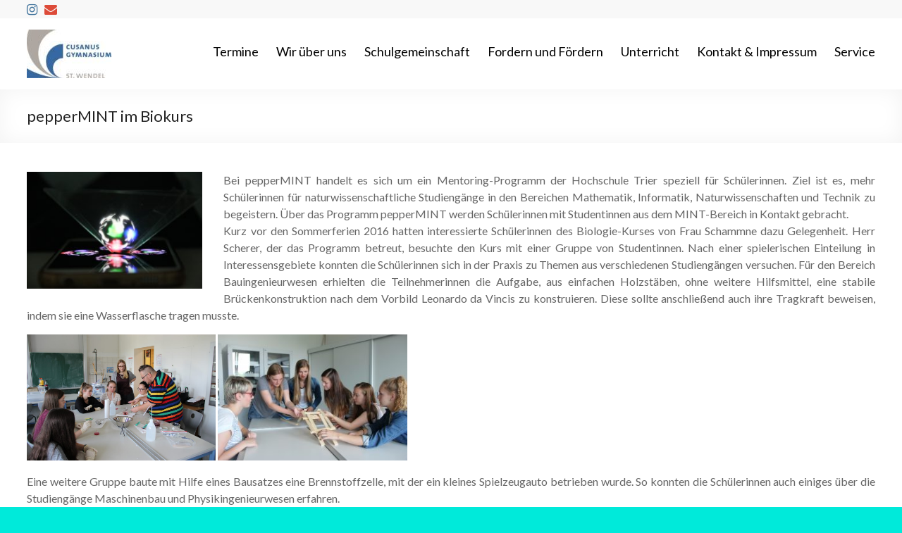

--- FILE ---
content_type: text/html; charset=UTF-8
request_url: https://cusanusgymnasium.de/2016/09/27/peppermint-im-biokurs/
body_size: 17457
content:
<!DOCTYPE html>
<!--[if IE 7]>
<html class="ie ie7" lang="de">
<![endif]-->
<!--[if IE 8]>
<html class="ie ie8" lang="de">
<![endif]-->
<!--[if !(IE 7) & !(IE 8)]><!-->
<html lang="de">
<!--<![endif]-->
<head>
<meta charset="UTF-8" />
<meta name="viewport" content="width=device-width, initial-scale=1">
<link rel="profile" href="http://gmpg.org/xfn/11" />
<link rel="pingback" href="https://cusanusgymnasium.de/xmlrpc.php" />
<title>pepperMINT im Biokurs &#x2d; Cusanus&#x2d;Gymnasium</title>
	<style>img:is([sizes="auto" i], [sizes^="auto," i]) { contain-intrinsic-size: 3000px 1500px }</style>
	
<!-- The SEO Framework von Sybre Waaijer -->
<meta name="robots" content="max-snippet:-1,max-image-preview:large,max-video-preview:-1" />
<link rel="canonical" href="https://cusanusgymnasium.de/2016/09/27/peppermint-im-biokurs/" />
<meta name="description" content="Bei pepperMINT handelt es sich um ein Mentoring&#x2d;Programm der Hochschule Trier speziell f&uuml;r Sch&uuml;lerinnen. Ziel ist es&#8230;" />
<meta property="og:type" content="article" />
<meta property="og:locale" content="de_DE" />
<meta property="og:site_name" content="Cusanus-Gymnasium" />
<meta property="og:title" content="pepperMINT im Biokurs" />
<meta property="og:description" content="Bei pepperMINT handelt es sich um ein Mentoring&#x2d;Programm der Hochschule Trier speziell f&uuml;r Sch&uuml;lerinnen. Ziel ist es, mehr Sch&uuml;lerinnen f&uuml;r naturwissenschaftliche Studieng&auml;nge in den Bereichen&#8230;" />
<meta property="og:url" content="https://cusanusgymnasium.de/2016/09/27/peppermint-im-biokurs/" />
<meta property="og:image" content="https://cusanusgymnasium.de/wp-content/uploads/2016/09/IMG_9125-1024x683.jpg" />
<meta property="og:image:width" content="750" />
<meta property="og:image:height" content="500" />
<meta property="article:published_time" content="2016-09-27T06:22:09+00:00" />
<meta property="article:modified_time" content="2016-09-30T13:13:31+00:00" />
<meta name="twitter:card" content="summary_large_image" />
<meta name="twitter:title" content="pepperMINT im Biokurs" />
<meta name="twitter:description" content="Bei pepperMINT handelt es sich um ein Mentoring&#x2d;Programm der Hochschule Trier speziell f&uuml;r Sch&uuml;lerinnen. Ziel ist es, mehr Sch&uuml;lerinnen f&uuml;r naturwissenschaftliche Studieng&auml;nge in den Bereichen&#8230;" />
<meta name="twitter:image" content="https://cusanusgymnasium.de/wp-content/uploads/2016/09/IMG_9125-1024x683.jpg" />
<script type="application/ld+json">{"@context":"https://schema.org","@graph":[{"@type":"WebSite","@id":"https://cusanusgymnasium.de/#/schema/WebSite","url":"https://cusanusgymnasium.de/","name":"Cusanus&#x2d;Gymnasium","description":"Willkommen auf der Homepage der Schule im Landkreis St. Wendel","inLanguage":"de","potentialAction":{"@type":"SearchAction","target":{"@type":"EntryPoint","urlTemplate":"https://cusanusgymnasium.de/search/{search_term_string}/"},"query-input":"required name=search_term_string"},"publisher":{"@type":"Organization","@id":"https://cusanusgymnasium.de/#/schema/Organization","name":"Cusanus&#x2d;Gymnasium","url":"https://cusanusgymnasium.de/","logo":{"@type":"ImageObject","url":"https://cusanusgymnasium.de/wp-content/uploads/2025/10/cropped-cropped-Cusanus-Logo-mit-Text-e1761908282632.jpg","contentUrl":"https://cusanusgymnasium.de/wp-content/uploads/2025/10/cropped-cropped-Cusanus-Logo-mit-Text-e1761908282632.jpg","width":120,"height":69,"contentSize":"664981"}}},{"@type":"WebPage","@id":"https://cusanusgymnasium.de/2016/09/27/peppermint-im-biokurs/","url":"https://cusanusgymnasium.de/2016/09/27/peppermint-im-biokurs/","name":"pepperMINT im Biokurs &#x2d; Cusanus&#x2d;Gymnasium","description":"Bei pepperMINT handelt es sich um ein Mentoring&#x2d;Programm der Hochschule Trier speziell f&uuml;r Sch&uuml;lerinnen. Ziel ist es&#8230;","inLanguage":"de","isPartOf":{"@id":"https://cusanusgymnasium.de/#/schema/WebSite"},"breadcrumb":{"@type":"BreadcrumbList","@id":"https://cusanusgymnasium.de/#/schema/BreadcrumbList","itemListElement":[{"@type":"ListItem","position":1,"item":"https://cusanusgymnasium.de/","name":"Cusanus&#x2d;Gymnasium"},{"@type":"ListItem","position":2,"item":"https://cusanusgymnasium.de/category/allgemein/","name":"Kategorie: Allgemein"},{"@type":"ListItem","position":3,"name":"pepperMINT im Biokurs"}]},"potentialAction":{"@type":"ReadAction","target":"https://cusanusgymnasium.de/2016/09/27/peppermint-im-biokurs/"},"datePublished":"2016-09-27T06:22:09+00:00","dateModified":"2016-09-30T13:13:31+00:00","author":{"@type":"Person","@id":"https://cusanusgymnasium.de/#/schema/Person/360e19648c8f64031b6b1a8441a04a6b","name":"Thorsten Kunz"}}]}</script>
<!-- / The SEO Framework von Sybre Waaijer | 8.89ms meta | 2.17ms boot -->

<link rel='dns-prefetch' href='//cdnjs.cloudflare.com' />
<link rel='dns-prefetch' href='//www.youtube.com' />
<link rel='dns-prefetch' href='//fonts.googleapis.com' />
<link rel="alternate" type="application/rss+xml" title="Cusanus-Gymnasium &raquo; Feed" href="https://cusanusgymnasium.de/feed/" />
<link rel="alternate" type="application/rss+xml" title="Cusanus-Gymnasium &raquo; Kommentar-Feed" href="https://cusanusgymnasium.de/comments/feed/" />
<script type="text/javascript">
/* <![CDATA[ */
window._wpemojiSettings = {"baseUrl":"https:\/\/s.w.org\/images\/core\/emoji\/15.0.3\/72x72\/","ext":".png","svgUrl":"https:\/\/s.w.org\/images\/core\/emoji\/15.0.3\/svg\/","svgExt":".svg","source":{"concatemoji":"https:\/\/cusanusgymnasium.de\/wp-includes\/js\/wp-emoji-release.min.js?ver=6.7.4"}};
/*! This file is auto-generated */
!function(i,n){var o,s,e;function c(e){try{var t={supportTests:e,timestamp:(new Date).valueOf()};sessionStorage.setItem(o,JSON.stringify(t))}catch(e){}}function p(e,t,n){e.clearRect(0,0,e.canvas.width,e.canvas.height),e.fillText(t,0,0);var t=new Uint32Array(e.getImageData(0,0,e.canvas.width,e.canvas.height).data),r=(e.clearRect(0,0,e.canvas.width,e.canvas.height),e.fillText(n,0,0),new Uint32Array(e.getImageData(0,0,e.canvas.width,e.canvas.height).data));return t.every(function(e,t){return e===r[t]})}function u(e,t,n){switch(t){case"flag":return n(e,"\ud83c\udff3\ufe0f\u200d\u26a7\ufe0f","\ud83c\udff3\ufe0f\u200b\u26a7\ufe0f")?!1:!n(e,"\ud83c\uddfa\ud83c\uddf3","\ud83c\uddfa\u200b\ud83c\uddf3")&&!n(e,"\ud83c\udff4\udb40\udc67\udb40\udc62\udb40\udc65\udb40\udc6e\udb40\udc67\udb40\udc7f","\ud83c\udff4\u200b\udb40\udc67\u200b\udb40\udc62\u200b\udb40\udc65\u200b\udb40\udc6e\u200b\udb40\udc67\u200b\udb40\udc7f");case"emoji":return!n(e,"\ud83d\udc26\u200d\u2b1b","\ud83d\udc26\u200b\u2b1b")}return!1}function f(e,t,n){var r="undefined"!=typeof WorkerGlobalScope&&self instanceof WorkerGlobalScope?new OffscreenCanvas(300,150):i.createElement("canvas"),a=r.getContext("2d",{willReadFrequently:!0}),o=(a.textBaseline="top",a.font="600 32px Arial",{});return e.forEach(function(e){o[e]=t(a,e,n)}),o}function t(e){var t=i.createElement("script");t.src=e,t.defer=!0,i.head.appendChild(t)}"undefined"!=typeof Promise&&(o="wpEmojiSettingsSupports",s=["flag","emoji"],n.supports={everything:!0,everythingExceptFlag:!0},e=new Promise(function(e){i.addEventListener("DOMContentLoaded",e,{once:!0})}),new Promise(function(t){var n=function(){try{var e=JSON.parse(sessionStorage.getItem(o));if("object"==typeof e&&"number"==typeof e.timestamp&&(new Date).valueOf()<e.timestamp+604800&&"object"==typeof e.supportTests)return e.supportTests}catch(e){}return null}();if(!n){if("undefined"!=typeof Worker&&"undefined"!=typeof OffscreenCanvas&&"undefined"!=typeof URL&&URL.createObjectURL&&"undefined"!=typeof Blob)try{var e="postMessage("+f.toString()+"("+[JSON.stringify(s),u.toString(),p.toString()].join(",")+"));",r=new Blob([e],{type:"text/javascript"}),a=new Worker(URL.createObjectURL(r),{name:"wpTestEmojiSupports"});return void(a.onmessage=function(e){c(n=e.data),a.terminate(),t(n)})}catch(e){}c(n=f(s,u,p))}t(n)}).then(function(e){for(var t in e)n.supports[t]=e[t],n.supports.everything=n.supports.everything&&n.supports[t],"flag"!==t&&(n.supports.everythingExceptFlag=n.supports.everythingExceptFlag&&n.supports[t]);n.supports.everythingExceptFlag=n.supports.everythingExceptFlag&&!n.supports.flag,n.DOMReady=!1,n.readyCallback=function(){n.DOMReady=!0}}).then(function(){return e}).then(function(){var e;n.supports.everything||(n.readyCallback(),(e=n.source||{}).concatemoji?t(e.concatemoji):e.wpemoji&&e.twemoji&&(t(e.twemoji),t(e.wpemoji)))}))}((window,document),window._wpemojiSettings);
/* ]]> */
</script>
<link rel='stylesheet' id='wl-lbsp-nivo-lightbox-min-css-css' href='https://cusanusgymnasium.de/wp-content/plugins/lightbox-slider-pro/lightbox/nivo/nivo-lightbox.min.css?ver=6.7.4' type='text/css' media='all' />
<link rel='stylesheet' id='wl-lbsp-photobox-css-css' href='https://cusanusgymnasium.de/wp-content/plugins/lightbox-slider-pro/lightbox/photobox/photobox.css?ver=6.7.4' type='text/css' media='all' />
<link rel='stylesheet' id='wl-lbsp-pretty-css-css' href='https://cusanusgymnasium.de/wp-content/plugins/lightbox-slider-pro/lightbox/prettyphoto/prettyPhoto.css?ver=6.7.4' type='text/css' media='all' />
<link rel='stylesheet' id='wl-lbsp-windowbox-css-css' href='https://cusanusgymnasium.de/wp-content/plugins/lightbox-slider-pro/lightbox/windowbox/lightbox.css?ver=6.7.4' type='text/css' media='all' />
<link rel='stylesheet' id='wl-lbsp-smoothbox-css-css' href='https://cusanusgymnasium.de/wp-content/plugins/lightbox-slider-pro/lightbox/smoothbox/smoothbox.css?ver=6.7.4' type='text/css' media='all' />
<link rel='stylesheet' id='wl-lbsp-swipe-css-css' href='https://cusanusgymnasium.de/wp-content/plugins/lightbox-slider-pro/lightbox/swipebox/swipebox.css?ver=6.7.4' type='text/css' media='all' />
<link rel='stylesheet' id='wl-lbsp-ionbox-css-css' href='https://cusanusgymnasium.de/wp-content/plugins/lightbox-slider-pro/lightbox/ionbox/ion.zoom.css?ver=6.7.4' type='text/css' media='all' />
<link rel='stylesheet' id='wl-lbsp-fancybox-css-css' href='https://cusanusgymnasium.de/wp-content/plugins/lightbox-slider-pro/lightbox/fancybox/jquery.fancybox.css?ver=6.7.4' type='text/css' media='all' />
<link rel='stylesheet' id='wl-lbsp-hover-pack-css-css' href='https://cusanusgymnasium.de/wp-content/plugins/lightbox-slider-pro/css/hover-pack.css?ver=6.7.4' type='text/css' media='all' />
<link rel='stylesheet' id='wl-lbsp-reset-css-css' href='https://cusanusgymnasium.de/wp-content/plugins/lightbox-slider-pro/css/reset.css?ver=6.7.4' type='text/css' media='all' />
<link rel='stylesheet' id='wl-lbsp-boot-strap-css-css' href='https://cusanusgymnasium.de/wp-content/plugins/lightbox-slider-pro/css/bootstrap.css?ver=6.7.4' type='text/css' media='all' />
<link rel='stylesheet' id='wl-lbsp-img-gallery-css-css' href='https://cusanusgymnasium.de/wp-content/plugins/lightbox-slider-pro/css/img-gallery.css?ver=6.7.4' type='text/css' media='all' />
<link rel='stylesheet' id='wl-lbsp-font-awesome-4-css' href='https://cusanusgymnasium.de/wp-content/plugins/lightbox-slider-pro/css/font-awesome-latest/css/font-awesome.min.css?ver=6.7.4' type='text/css' media='all' />
<link rel='stylesheet' id='pt-cv-public-style-css' href='https://cusanusgymnasium.de/wp-content/plugins/content-views-query-and-display-post-page/public/assets/css/cv.css?ver=4.2' type='text/css' media='all' />
<link rel='stylesheet' id='pt-cv-public-pro-style-css' href='https://cusanusgymnasium.de/wp-content/plugins/pt-content-views-pro/public/assets/css/cvpro.min.css?ver=7.0' type='text/css' media='all' />
<style id='wp-emoji-styles-inline-css' type='text/css'>

	img.wp-smiley, img.emoji {
		display: inline !important;
		border: none !important;
		box-shadow: none !important;
		height: 1em !important;
		width: 1em !important;
		margin: 0 0.07em !important;
		vertical-align: -0.1em !important;
		background: none !important;
		padding: 0 !important;
	}
</style>
<link rel='stylesheet' id='wp-block-library-css' href='https://cusanusgymnasium.de/wp-includes/css/dist/block-library/style.min.css?ver=6.7.4' type='text/css' media='all' />
<link rel='stylesheet' id='wpda_youtube_gutenberg_css-css' href='https://cusanusgymnasium.de/wp-content/plugins/youtube-video-player/admin/gutenberg/style.css?ver=6.7.4' type='text/css' media='all' />
<link rel='stylesheet' id='awsm-ead-public-css' href='https://cusanusgymnasium.de/wp-content/plugins/embed-any-document/css/embed-public.min.css?ver=2.7.8' type='text/css' media='all' />
<style id='classic-theme-styles-inline-css' type='text/css'>
/*! This file is auto-generated */
.wp-block-button__link{color:#fff;background-color:#32373c;border-radius:9999px;box-shadow:none;text-decoration:none;padding:calc(.667em + 2px) calc(1.333em + 2px);font-size:1.125em}.wp-block-file__button{background:#32373c;color:#fff;text-decoration:none}
</style>
<style id='global-styles-inline-css' type='text/css'>
:root{--wp--preset--aspect-ratio--square: 1;--wp--preset--aspect-ratio--4-3: 4/3;--wp--preset--aspect-ratio--3-4: 3/4;--wp--preset--aspect-ratio--3-2: 3/2;--wp--preset--aspect-ratio--2-3: 2/3;--wp--preset--aspect-ratio--16-9: 16/9;--wp--preset--aspect-ratio--9-16: 9/16;--wp--preset--color--black: #000000;--wp--preset--color--cyan-bluish-gray: #abb8c3;--wp--preset--color--white: #ffffff;--wp--preset--color--pale-pink: #f78da7;--wp--preset--color--vivid-red: #cf2e2e;--wp--preset--color--luminous-vivid-orange: #ff6900;--wp--preset--color--luminous-vivid-amber: #fcb900;--wp--preset--color--light-green-cyan: #7bdcb5;--wp--preset--color--vivid-green-cyan: #00d084;--wp--preset--color--pale-cyan-blue: #8ed1fc;--wp--preset--color--vivid-cyan-blue: #0693e3;--wp--preset--color--vivid-purple: #9b51e0;--wp--preset--gradient--vivid-cyan-blue-to-vivid-purple: linear-gradient(135deg,rgba(6,147,227,1) 0%,rgb(155,81,224) 100%);--wp--preset--gradient--light-green-cyan-to-vivid-green-cyan: linear-gradient(135deg,rgb(122,220,180) 0%,rgb(0,208,130) 100%);--wp--preset--gradient--luminous-vivid-amber-to-luminous-vivid-orange: linear-gradient(135deg,rgba(252,185,0,1) 0%,rgba(255,105,0,1) 100%);--wp--preset--gradient--luminous-vivid-orange-to-vivid-red: linear-gradient(135deg,rgba(255,105,0,1) 0%,rgb(207,46,46) 100%);--wp--preset--gradient--very-light-gray-to-cyan-bluish-gray: linear-gradient(135deg,rgb(238,238,238) 0%,rgb(169,184,195) 100%);--wp--preset--gradient--cool-to-warm-spectrum: linear-gradient(135deg,rgb(74,234,220) 0%,rgb(151,120,209) 20%,rgb(207,42,186) 40%,rgb(238,44,130) 60%,rgb(251,105,98) 80%,rgb(254,248,76) 100%);--wp--preset--gradient--blush-light-purple: linear-gradient(135deg,rgb(255,206,236) 0%,rgb(152,150,240) 100%);--wp--preset--gradient--blush-bordeaux: linear-gradient(135deg,rgb(254,205,165) 0%,rgb(254,45,45) 50%,rgb(107,0,62) 100%);--wp--preset--gradient--luminous-dusk: linear-gradient(135deg,rgb(255,203,112) 0%,rgb(199,81,192) 50%,rgb(65,88,208) 100%);--wp--preset--gradient--pale-ocean: linear-gradient(135deg,rgb(255,245,203) 0%,rgb(182,227,212) 50%,rgb(51,167,181) 100%);--wp--preset--gradient--electric-grass: linear-gradient(135deg,rgb(202,248,128) 0%,rgb(113,206,126) 100%);--wp--preset--gradient--midnight: linear-gradient(135deg,rgb(2,3,129) 0%,rgb(40,116,252) 100%);--wp--preset--font-size--small: 13px;--wp--preset--font-size--medium: 20px;--wp--preset--font-size--large: 36px;--wp--preset--font-size--x-large: 42px;--wp--preset--spacing--20: 0.44rem;--wp--preset--spacing--30: 0.67rem;--wp--preset--spacing--40: 1rem;--wp--preset--spacing--50: 1.5rem;--wp--preset--spacing--60: 2.25rem;--wp--preset--spacing--70: 3.38rem;--wp--preset--spacing--80: 5.06rem;--wp--preset--shadow--natural: 6px 6px 9px rgba(0, 0, 0, 0.2);--wp--preset--shadow--deep: 12px 12px 50px rgba(0, 0, 0, 0.4);--wp--preset--shadow--sharp: 6px 6px 0px rgba(0, 0, 0, 0.2);--wp--preset--shadow--outlined: 6px 6px 0px -3px rgba(255, 255, 255, 1), 6px 6px rgba(0, 0, 0, 1);--wp--preset--shadow--crisp: 6px 6px 0px rgba(0, 0, 0, 1);}:where(.is-layout-flex){gap: 0.5em;}:where(.is-layout-grid){gap: 0.5em;}body .is-layout-flex{display: flex;}.is-layout-flex{flex-wrap: wrap;align-items: center;}.is-layout-flex > :is(*, div){margin: 0;}body .is-layout-grid{display: grid;}.is-layout-grid > :is(*, div){margin: 0;}:where(.wp-block-columns.is-layout-flex){gap: 2em;}:where(.wp-block-columns.is-layout-grid){gap: 2em;}:where(.wp-block-post-template.is-layout-flex){gap: 1.25em;}:where(.wp-block-post-template.is-layout-grid){gap: 1.25em;}.has-black-color{color: var(--wp--preset--color--black) !important;}.has-cyan-bluish-gray-color{color: var(--wp--preset--color--cyan-bluish-gray) !important;}.has-white-color{color: var(--wp--preset--color--white) !important;}.has-pale-pink-color{color: var(--wp--preset--color--pale-pink) !important;}.has-vivid-red-color{color: var(--wp--preset--color--vivid-red) !important;}.has-luminous-vivid-orange-color{color: var(--wp--preset--color--luminous-vivid-orange) !important;}.has-luminous-vivid-amber-color{color: var(--wp--preset--color--luminous-vivid-amber) !important;}.has-light-green-cyan-color{color: var(--wp--preset--color--light-green-cyan) !important;}.has-vivid-green-cyan-color{color: var(--wp--preset--color--vivid-green-cyan) !important;}.has-pale-cyan-blue-color{color: var(--wp--preset--color--pale-cyan-blue) !important;}.has-vivid-cyan-blue-color{color: var(--wp--preset--color--vivid-cyan-blue) !important;}.has-vivid-purple-color{color: var(--wp--preset--color--vivid-purple) !important;}.has-black-background-color{background-color: var(--wp--preset--color--black) !important;}.has-cyan-bluish-gray-background-color{background-color: var(--wp--preset--color--cyan-bluish-gray) !important;}.has-white-background-color{background-color: var(--wp--preset--color--white) !important;}.has-pale-pink-background-color{background-color: var(--wp--preset--color--pale-pink) !important;}.has-vivid-red-background-color{background-color: var(--wp--preset--color--vivid-red) !important;}.has-luminous-vivid-orange-background-color{background-color: var(--wp--preset--color--luminous-vivid-orange) !important;}.has-luminous-vivid-amber-background-color{background-color: var(--wp--preset--color--luminous-vivid-amber) !important;}.has-light-green-cyan-background-color{background-color: var(--wp--preset--color--light-green-cyan) !important;}.has-vivid-green-cyan-background-color{background-color: var(--wp--preset--color--vivid-green-cyan) !important;}.has-pale-cyan-blue-background-color{background-color: var(--wp--preset--color--pale-cyan-blue) !important;}.has-vivid-cyan-blue-background-color{background-color: var(--wp--preset--color--vivid-cyan-blue) !important;}.has-vivid-purple-background-color{background-color: var(--wp--preset--color--vivid-purple) !important;}.has-black-border-color{border-color: var(--wp--preset--color--black) !important;}.has-cyan-bluish-gray-border-color{border-color: var(--wp--preset--color--cyan-bluish-gray) !important;}.has-white-border-color{border-color: var(--wp--preset--color--white) !important;}.has-pale-pink-border-color{border-color: var(--wp--preset--color--pale-pink) !important;}.has-vivid-red-border-color{border-color: var(--wp--preset--color--vivid-red) !important;}.has-luminous-vivid-orange-border-color{border-color: var(--wp--preset--color--luminous-vivid-orange) !important;}.has-luminous-vivid-amber-border-color{border-color: var(--wp--preset--color--luminous-vivid-amber) !important;}.has-light-green-cyan-border-color{border-color: var(--wp--preset--color--light-green-cyan) !important;}.has-vivid-green-cyan-border-color{border-color: var(--wp--preset--color--vivid-green-cyan) !important;}.has-pale-cyan-blue-border-color{border-color: var(--wp--preset--color--pale-cyan-blue) !important;}.has-vivid-cyan-blue-border-color{border-color: var(--wp--preset--color--vivid-cyan-blue) !important;}.has-vivid-purple-border-color{border-color: var(--wp--preset--color--vivid-purple) !important;}.has-vivid-cyan-blue-to-vivid-purple-gradient-background{background: var(--wp--preset--gradient--vivid-cyan-blue-to-vivid-purple) !important;}.has-light-green-cyan-to-vivid-green-cyan-gradient-background{background: var(--wp--preset--gradient--light-green-cyan-to-vivid-green-cyan) !important;}.has-luminous-vivid-amber-to-luminous-vivid-orange-gradient-background{background: var(--wp--preset--gradient--luminous-vivid-amber-to-luminous-vivid-orange) !important;}.has-luminous-vivid-orange-to-vivid-red-gradient-background{background: var(--wp--preset--gradient--luminous-vivid-orange-to-vivid-red) !important;}.has-very-light-gray-to-cyan-bluish-gray-gradient-background{background: var(--wp--preset--gradient--very-light-gray-to-cyan-bluish-gray) !important;}.has-cool-to-warm-spectrum-gradient-background{background: var(--wp--preset--gradient--cool-to-warm-spectrum) !important;}.has-blush-light-purple-gradient-background{background: var(--wp--preset--gradient--blush-light-purple) !important;}.has-blush-bordeaux-gradient-background{background: var(--wp--preset--gradient--blush-bordeaux) !important;}.has-luminous-dusk-gradient-background{background: var(--wp--preset--gradient--luminous-dusk) !important;}.has-pale-ocean-gradient-background{background: var(--wp--preset--gradient--pale-ocean) !important;}.has-electric-grass-gradient-background{background: var(--wp--preset--gradient--electric-grass) !important;}.has-midnight-gradient-background{background: var(--wp--preset--gradient--midnight) !important;}.has-small-font-size{font-size: var(--wp--preset--font-size--small) !important;}.has-medium-font-size{font-size: var(--wp--preset--font-size--medium) !important;}.has-large-font-size{font-size: var(--wp--preset--font-size--large) !important;}.has-x-large-font-size{font-size: var(--wp--preset--font-size--x-large) !important;}
:where(.wp-block-post-template.is-layout-flex){gap: 1.25em;}:where(.wp-block-post-template.is-layout-grid){gap: 1.25em;}
:where(.wp-block-columns.is-layout-flex){gap: 2em;}:where(.wp-block-columns.is-layout-grid){gap: 2em;}
:root :where(.wp-block-pullquote){font-size: 1.5em;line-height: 1.6;}
</style>
<link rel='stylesheet' id='polaroid_gallery_fancybox-css' href='https://cusanusgymnasium.de/wp-content/plugins/polaroid-gallery/css/jquery.fancybox-1.3.4.min.css?ver=6.7.4' type='text/css' media='all' />
<link rel='stylesheet' id='polaroid_gallery_style-2.1-css' href='https://cusanusgymnasium.de/wp-content/plugins/polaroid-gallery/css/polaroid_gallery.min.css?ver=6.7.4' type='text/css' media='all' />
<link rel='stylesheet' id='gocha-hand-css' href='//fonts.googleapis.com/css?family=Gochi+Hand&#038;ver=6.7.4' type='text/css' media='all' />
<!--[if lte IE 8]>
<link rel='stylesheet' id='polaroid_gallery_ie_style-2.1-css' href='https://cusanusgymnasium.de/wp-content/plugins/polaroid-gallery/css/jquery.fancybox-old-ie.css?ver=6.7.4' type='text/css' media='all' />
<![endif]-->
<link rel='stylesheet' id='h5p-plugin-styles-css' href='https://cusanusgymnasium.de/wp-content/plugins/h5p/h5p-php-library/styles/h5p.css?ver=1.16.0' type='text/css' media='all' />
<link rel='stylesheet' id='ssa-upcoming-appointments-card-style-css' href='https://cusanusgymnasium.de/wp-content/plugins/simply-schedule-appointments/assets/css/upcoming-appointments.css?ver=1.6.9.4' type='text/css' media='all' />
<link rel='stylesheet' id='ssa-styles-css' href='https://cusanusgymnasium.de/wp-content/plugins/simply-schedule-appointments/assets/css/ssa-styles.css?ver=1.6.9.4' type='text/css' media='all' />
<link rel='stylesheet' id='spacious_style-css' href='https://cusanusgymnasium.de/wp-content/themes/spacious-pro/style.css?ver=6.7.4' type='text/css' media='all' />
<link rel='stylesheet' id='spacious-genericons-css' href='https://cusanusgymnasium.de/wp-content/themes/spacious-pro/genericons/genericons.css?ver=3.3.1' type='text/css' media='all' />
<link rel='stylesheet' id='spacious-font-awesome-css' href='https://cusanusgymnasium.de/wp-content/themes/spacious-pro/font-awesome/css/font-awesome.min.css?ver=4.6.3' type='text/css' media='all' />
<link rel='stylesheet' id='spacious_googlefonts-css' href='//fonts.googleapis.com/css?family=Lobster%7CLato&#038;ver=6.7.4' type='text/css' media='all' />
<link rel='stylesheet' id='video-js-css' href='https://cusanusgymnasium.de/wp-content/plugins/video-embed-thumbnail-generator/video-js/video-js.min.css?ver=7.14.3' type='text/css' media='all' />
<link rel='stylesheet' id='video-js-kg-skin-css' href='https://cusanusgymnasium.de/wp-content/plugins/video-embed-thumbnail-generator/video-js/kg-video-js-skin.css?ver=4.10.3' type='text/css' media='all' />
<link rel='stylesheet' id='kgvid_video_styles-css' href='https://cusanusgymnasium.de/wp-content/plugins/video-embed-thumbnail-generator/src/public/css/videopack-styles.css?ver=4.10.3' type='text/css' media='all' />
<link rel='stylesheet' id='ekit-widget-styles-css' href='https://cusanusgymnasium.de/wp-content/plugins/elementskit-lite/widgets/init/assets/css/widget-styles.css?ver=3.7.5' type='text/css' media='all' />
<link rel='stylesheet' id='ekit-responsive-css' href='https://cusanusgymnasium.de/wp-content/plugins/elementskit-lite/widgets/init/assets/css/responsive.css?ver=3.7.5' type='text/css' media='all' />
<link rel='stylesheet' id='__EPYT__style-css' href='https://cusanusgymnasium.de/wp-content/plugins/youtube-embed-plus/styles/ytprefs.min.css?ver=14.2.3' type='text/css' media='all' />
<style id='__EPYT__style-inline-css' type='text/css'>

                .epyt-gallery-thumb {
                        width: 33.333%;
                }
                
</style>
<link rel='stylesheet' id='dashicons-css' href='https://cusanusgymnasium.de/wp-includes/css/dashicons.min.css?ver=6.7.4' type='text/css' media='all' />
<link rel='stylesheet' id='thickbox-css' href='https://cusanusgymnasium.de/wp-includes/js/thickbox/thickbox.css?ver=6.7.4' type='text/css' media='all' />
<link rel='stylesheet' id='front_end_youtube_style-css' href='https://cusanusgymnasium.de/wp-content/plugins/youtube-video-player/front_end/styles/baze_styles_youtube.css?ver=6.7.4' type='text/css' media='all' />
<script type="text/javascript" src="https://cusanusgymnasium.de/wp-includes/js/jquery/jquery.min.js?ver=3.7.1" id="jquery-core-js"></script>
<script type="text/javascript" src="https://cusanusgymnasium.de/wp-includes/js/jquery/jquery-migrate.min.js?ver=3.4.1" id="jquery-migrate-js"></script>
<script type="text/javascript" src="https://cusanusgymnasium.de/wp-content/plugins/lightbox-slider-pro/js/jquery.min.js?ver=6.7.4" id="wl-lbsp-jquery-min-js-js"></script>
<script type="text/javascript" src="https://cusanusgymnasium.de/wp-content/plugins/lightbox-slider-pro/js/hover-pack.js?ver=6.7.4" id="wl-lbsp-hover-pack-js-js"></script>
<script type="text/javascript" src="https://cusanusgymnasium.de/wp-content/plugins/lightbox-slider-pro/js/reponsive_photo_gallery_script.js?ver=6.7.4" id="wl-lbsp-rpg-script-js"></script>
<script type="text/javascript" src="https://cusanusgymnasium.de/wp-content/plugins/lightbox-slider-pro/lightbox/nivo/nivo-lightbox.min.js?ver=6.7.4" id="wl-lbsp-nivo-lightbox-min-js-js"></script>
<script type="text/javascript" src="https://cusanusgymnasium.de/wp-content/plugins/lightbox-slider-pro/lightbox/nivo/enigma_lightbox.js?ver=6.7.4" id="wl-lbsp-enigma-lightbox-js-js"></script>
<script type="text/javascript" src="https://cusanusgymnasium.de/wp-content/plugins/lightbox-slider-pro/lightbox/smoothbox/smoothbox.js?ver=6.7.4" id="wl-lbsp-smoothbox-js-js"></script>
<!--[if lte IE 8]>
<script type="text/javascript" src="https://cusanusgymnasium.de/wp-content/themes/spacious-pro/js/html5shiv.min.js?ver=6.7.4" id="html5-js"></script>
<![endif]-->
<script type="text/javascript" id="__ytprefs__-js-extra">
/* <![CDATA[ */
var _EPYT_ = {"ajaxurl":"https:\/\/cusanusgymnasium.de\/wp-admin\/admin-ajax.php","security":"3f3ca604f3","gallery_scrolloffset":"20","eppathtoscripts":"https:\/\/cusanusgymnasium.de\/wp-content\/plugins\/youtube-embed-plus\/scripts\/","eppath":"https:\/\/cusanusgymnasium.de\/wp-content\/plugins\/youtube-embed-plus\/","epresponsiveselector":"[\"iframe.__youtube_prefs_widget__\"]","epdovol":"1","version":"14.2.3","evselector":"iframe.__youtube_prefs__[src], iframe[src*=\"youtube.com\/embed\/\"], iframe[src*=\"youtube-nocookie.com\/embed\/\"]","ajax_compat":"","maxres_facade":"eager","ytapi_load":"light","pause_others":"","stopMobileBuffer":"1","facade_mode":"","not_live_on_channel":""};
/* ]]> */
</script>
<script type="text/javascript" src="https://cusanusgymnasium.de/wp-content/plugins/youtube-embed-plus/scripts/ytprefs.min.js?ver=14.2.3" id="__ytprefs__-js"></script>
<script type="text/javascript" src="https://cusanusgymnasium.de/wp-content/plugins/youtube-video-player/front_end/scripts/youtube_embed_front_end.js?ver=6.7.4" id="youtube_front_end_api_js-js"></script>
<script type="text/javascript" src="https://www.youtube.com/iframe_api?ver=6.7.4" id="youtube_api_js-js"></script>
<link rel="https://api.w.org/" href="https://cusanusgymnasium.de/wp-json/" /><link rel="alternate" title="JSON" type="application/json" href="https://cusanusgymnasium.de/wp-json/wp/v2/posts/819" /><link rel="EditURI" type="application/rsd+xml" title="RSD" href="https://cusanusgymnasium.de/xmlrpc.php?rsd" />
<link rel="alternate" title="oEmbed (JSON)" type="application/json+oembed" href="https://cusanusgymnasium.de/wp-json/oembed/1.0/embed?url=https%3A%2F%2Fcusanusgymnasium.de%2F2016%2F09%2F27%2Fpeppermint-im-biokurs%2F" />
<link rel="alternate" title="oEmbed (XML)" type="text/xml+oembed" href="https://cusanusgymnasium.de/wp-json/oembed/1.0/embed?url=https%3A%2F%2Fcusanusgymnasium.de%2F2016%2F09%2F27%2Fpeppermint-im-biokurs%2F&#038;format=xml" />
<style>/* CSS added by WP Meta and Date Remover*/.wp-block-post-author__name{display:none !important;} .wp-block-post-date{display:none !important;} .entry-meta {display:none !important;} .home .entry-meta { display: none; } .entry-footer {display:none !important;} .home .entry-footer { display: none; }</style><meta name="mpu-version" content="1.2.8" /><meta name="generator" content="Elementor 3.32.5; features: e_font_icon_svg, additional_custom_breakpoints; settings: css_print_method-external, google_font-enabled, font_display-swap">
			<style>
				.e-con.e-parent:nth-of-type(n+4):not(.e-lazyloaded):not(.e-no-lazyload),
				.e-con.e-parent:nth-of-type(n+4):not(.e-lazyloaded):not(.e-no-lazyload) * {
					background-image: none !important;
				}
				@media screen and (max-height: 1024px) {
					.e-con.e-parent:nth-of-type(n+3):not(.e-lazyloaded):not(.e-no-lazyload),
					.e-con.e-parent:nth-of-type(n+3):not(.e-lazyloaded):not(.e-no-lazyload) * {
						background-image: none !important;
					}
				}
				@media screen and (max-height: 640px) {
					.e-con.e-parent:nth-of-type(n+2):not(.e-lazyloaded):not(.e-no-lazyload),
					.e-con.e-parent:nth-of-type(n+2):not(.e-lazyloaded):not(.e-no-lazyload) * {
						background-image: none !important;
					}
				}
			</style>
				<style type="text/css">
			#site-title a {
			color: #000000;
		}
		#site-description {
			color: #000000;
		}
		</style>
	<style type="text/css" id="custom-background-css">
body.custom-background { background-color: #00eada; }
</style>
	<link rel="icon" href="https://cusanusgymnasium.de/wp-content/uploads/2021/03/cropped-wnc-32x32.png" sizes="32x32" />
<link rel="icon" href="https://cusanusgymnasium.de/wp-content/uploads/2021/03/cropped-wnc-192x192.png" sizes="192x192" />
<link rel="apple-touch-icon" href="https://cusanusgymnasium.de/wp-content/uploads/2021/03/cropped-wnc-180x180.png" />
<meta name="msapplication-TileImage" content="https://cusanusgymnasium.de/wp-content/uploads/2021/03/cropped-wnc-270x270.png" />
		<style type="text/css"> blockquote { border-left: 3px solid #1e73be; }
			.spacious-button, input[type="reset"], input[type="button"], input[type="submit"], button { background-color: #1e73be; }
			.previous a:hover, .next a:hover { 	color: #1e73be; }
			a { color: #1e73be; }
			#site-title a:hover,.widget_fun_facts .counter-icon,.team-title a:hover { color: #1e73be; }
			.main-navigation ul li.current_page_item a, .main-navigation ul li:hover > a { color: #1e73be; }
			.main-navigation ul li ul { border-top: 1px solid #1e73be; }
			.main-navigation ul li ul li a:hover, .main-navigation ul li ul li:hover > a, .main-navigation ul li.current-menu-item ul li a:hover { color: #1e73be; }
			.site-header .menu-toggle:hover.entry-meta a.read-more:hover,#featured-slider .slider-read-more-button:hover,.call-to-action-button:hover,.entry-meta .read-more-link:hover,.spacious-button:hover, input[type="reset"]:hover, input[type="button"]:hover, input[type="submit"]:hover, button:hover { background: #00418c; }
			.main-small-navigation li:hover { background: #1e73be; }
			.main-small-navigation ul > .current_page_item, .main-small-navigation ul > .current-menu-item { background: #1e73be; }
			.main-navigation a:hover, .main-navigation ul li.current-menu-item a, .main-navigation ul li.current_page_ancestor a, .main-navigation ul li.current-menu-ancestor a, .main-navigation ul li.current_page_item a, .main-navigation ul li:hover > a  { color: #1e73be; }
			.small-menu a:hover, .small-menu ul li.current-menu-item a, .small-menu ul li.current_page_ancestor a, .small-menu ul li.current-menu-ancestor a, .small-menu ul li.current_page_item a, .small-menu ul li:hover > a { color: #1e73be; }
			#featured-slider .slider-read-more-button,.widget_our_clients .clients-cycle-prev,
.widget_our_clients .clients-cycle-next { background-color: #1e73be; }
			#controllers a:hover, #controllers a.active { background-color: #1e73be; color: #1e73be; }
			.widget_service_block a.more-link:hover, .widget_featured_single_post a.read-more:hover,#secondary a:hover,logged-in-as:hover  a{ color: #00418c; }
			.breadcrumb a:hover { color: #1e73be; }
			.tg-one-half .widget-title a:hover, .tg-one-third .widget-title a:hover, .tg-one-fourth .widget-title a:hover { color: #1e73be; }
			.pagination span,.site-header .menu-toggle:hover,#team-controllers a.active, #team-controllers a:hover { background-color: #1e73be; }
			.pagination a span:hover { color: #1e73be; border-color: #1e73be; }
			.widget_testimonial .testimonial-post { border-color: #1e73be #EAEAEA #EAEAEA #EAEAEA; }
			.call-to-action-content-wrapper { border-color: #EAEAEA #EAEAEA #EAEAEA #1e73be; }
			.call-to-action-button { background-color: #1e73be; }
			#content .comments-area a.comment-permalink:hover { color: #1e73be; }
			.comments-area .comment-author-link a:hover { color: #1e73be; }
			.comments-area .comment-author-link spanm,.team-social-icon a:hover { background-color: #1e73be; }
			.comment .comment-reply-link:hover { color: #1e73be; }
			.team-social-icon a:hover{ border-color: #1e73be; }
			.nav-previous a:hover, .nav-next a:hover { color: #1e73be; }
			#wp-calendar #today { color: #1e73be; }
			.widget-title span { border-bottom: 2px solid #1e73be; }
			.footer-widgets-area a:hover { color: #1e73be !important; }
			.footer-socket-wrapper .copyright a:hover { color: #1e73be; }
			a#back-top:before { background-color: #1e73be; }
			.read-more, .more-link { color: #1e73be; }
			.post .entry-title a:hover, .page .entry-title a:hover { color: #1e73be; }
			.entry-meta .read-more-link { background-color: #1e73be; }
			.entry-meta a:hover, .type-page .entry-meta a:hover { color: #1e73be; }
			.single #content .tags a:hover { color: #1e73be; }
			.widget_testimonial .testimonial-icon:before { color: #1e73be; }
			a#scroll-up { background-color: #1e73be; }
			#search-form span { background-color: #1e73be; }
			.single #content .tags a:hover,.previous a:hover, .next a:hover{border-color: #1e73be;}
			.widget_featured_posts .tg-one-half .entry-title a:hover,.main-small-navigation li:hover > .sub-toggle { color: #1e73be; }
			.woocommerce a.button, .woocommerce button.button, .woocommerce input.button, .woocommerce #respond input#submit, .woocommerce #content input.button, .woocommerce-page a.button, .woocommerce-page button.button, .woocommerce-page input.button, .woocommerce-page #respond input#submit, .woocommerce-page #content input.button { background-color: #1e73be; }
			.woocommerce a.button:hover,.woocommerce button.button:hover,.woocommerce input.button:hover,.woocommerce #respond input#submit:hover,.woocommerce #content input.button:hover,.woocommerce-page a.button:hover,.woocommerce-page button.button:hover,.woocommerce-page input.button:hover,.woocommerce-page #respond input#submit:hover,.woocommerce-page #content input.button:hover { background-color: #1e73be; }
			#content .wp-pagenavi .current, #content .wp-pagenavi a:hover,.sub-toggle { background-color: #1e73be; } #site-title a { font-family: "Lobster"; } #site-title a{ font-size: 46px; } #site-description{ font-size: 20px; } .main-navigation ul li a{ font-size: 18px; } .main-navigation ul li ul li a, .main-navigation ul li ul li a, .main-navigation ul li.current-menu-item ul li a, .main-navigation ul li ul li.current-menu-item a, .main-navigation ul li.current_page_ancestor ul li a, .main-navigation ul li.current-menu-ancestor ul li a, .main-navigation ul li.current_page_item ul li a{ font-size: 16px; } .small-menu a{ font-size: 14px; } .small-info-text p{ font-size: 14px; } .breadcrumb{ font-size: 14px; } .main-navigation a { color: #000000; } #header-text-nav-container { background-color: #ffffff; }  #colophon .widget-title   { color: #ffffff; } .footer-widgets-area, .footer-widgets-area .tg-one-fourth p { color: #ffffff; } .footer-widgets-wrapper { background-color: #147a93; } .footer-socket-wrapper .copyright, .footer-socket-wrapper .copyright a { color: #ffffff; } #colophon .small-menu a { color: #ffffff; } th, td { border: 1px solid #ffffff; } hr { border-color: #ffffff; } blockquote,input.s,input[type=email],input[type=email]:focus,input[type=password],input[type=password]:focus,input[type=search]:focus,input[type=text],input[type=text]:focus,pre,textarea,textarea:focus{border:1px solid #ffffff}input.s:focus{border-color:#ffffff}.next a,.previous a{border:1px solid #ffffff}#featured-slider,#header-meta,#header-text-nav-container,.header-image,.header-post-title-container,.main-navigation ul li ul li{border-bottom:1px solid #ffffff}.meta{border-bottom:1px dashed #ffffff;border-top:1px dashed #ffffff}.meta li{border-left:1px solid #ffffff}.pagination span{border:1px solid #ffffff}.widget_testimonial .testimonial-post{border-color:#1e73be #ffffff #ffffff}.call-to-action-content-wrapper{border-color:#ffffff #ffffff #ffffff #1e73be}.comment-content,.nav-next a,.nav-previous a{border:1px solid #ffffff}#colophon .widget ul li,#secondary .widget ul li{border-bottom:1px solid #ffffff}.footer-socket-wrapper,.footer-widgets-wrapper{border-top:1px solid #ffffff}.entry-meta,.single #content .tags a{border:1px solid #ffffff};</style>
				<style type="text/css" id="wp-custom-css">
			/*Beitragsbild ausblenden global*/
.single-post .wp-post-image { display: none; }		</style>
		</head>

<body class="post-template-default single single-post postid-819 single-format-standard custom-background wp-custom-logo sp-easy-accordion-enabled no-sidebar-full-width better-responsive-menu wide-1218 elementor-default elementor-kit-7877">
<div id="page" class="hfeed site">
		<header id="masthead" class="site-header clearfix">

					<div id="header-meta" class="clearfix">
				<div class="inner-wrap">
					
   
	<div class="social-links clearfix">
		<ul>
		<li class="spacious-instagram"><a href="https://www.instagram.com/cusanus_gymnasium_wnd?igsh=aG1zdTAwandzN21y" target="_blank"></a></li><li class="spacious-mail"><a href="http://sekretariat@cusanusgymnasium.de" target="_blank"></a></li>      		</ul>
	</div><!-- .social-links -->
						<nav class="small-menu" class="clearfix">
							    			</nav>
				</div>
			</div>
		
		
		<div id="header-text-nav-container">
			<div class="inner-wrap">

				<div id="header-text-nav-wrap" class="clearfix">
					<div id="header-left-section">
													<div id="header-logo-image">
								
								<a href="https://cusanusgymnasium.de/" class="custom-logo-link" rel="home"><img width="120" height="69" src="https://cusanusgymnasium.de/wp-content/uploads/2025/10/cropped-cropped-Cusanus-Logo-mit-Text-e1761908282632.jpg" class="custom-logo" alt="Cusanus-Gymnasium" decoding="async" /></a>							</div><!-- #header-logo-image -->
												<div id="header-text" class="screen-reader-text">
														<h3 id="site-title">
									<a href="https://cusanusgymnasium.de/" title="Cusanus-Gymnasium" rel="home">Cusanus-Gymnasium</a>
								</h3>
															<p id="site-description">Willkommen auf der Homepage der Schule im Landkreis St. Wendel</p>
													</div><!-- #header-text -->
					</div><!-- #header-left-section -->
					<div id="header-right-section">
						
													<nav id="site-navigation" class="main-navigation" role="navigation">
								<p class="menu-toggle">Menü</p>
								<div class="menu"><ul><li class="page_item page-item-10"><a href="https://cusanusgymnasium.de/termine/">Termine</a></li><li class="page_item page-item-12 page_item_has_children"><a href="#">Wir über uns</a><ul class='children'><li class="page_item page-item-47"><a href="https://cusanusgymnasium.de/wirueberuns/schulgeschichte/">Schulgeschichte</a></li><li class="page_item page-item-69"><a href="https://cusanusgymnasium.de/wirueberuns/fotoecke/">Schulgebäude</a></li><li class="page_item page-item-712"><a href="https://cusanusgymnasium.de/wirueberuns/schuelerbibliothek/">Schülerbibliothek</a></li><li class="page_item page-item-43"><a href="https://cusanusgymnasium.de/wirueberuns/schulleitbild/">Schulleitbild</a></li><li class="page_item page-item-57"><a href="https://cusanusgymnasium.de/wirueberuns/schulverein/">Schulverein</a></li></ul></li><li class="page_item page-item-426 page_item_has_children"><a href="#">Schulgemeinschaft</a><ul class='children'><li class="page_item page-item-429"><a href="https://cusanusgymnasium.de/schulgemeinschaft/schulleitung-2/">Schulleitung</a></li><li class="page_item page-item-49"><a href="https://cusanusgymnasium.de/schulgemeinschaft/kollegium_cusanus/">Lehrer</a></li><li class="page_item page-item-216"><a href="https://cusanusgymnasium.de/schulgemeinschaft/schoolworker/">Schulsozialarbeit</a></li></ul></li><li class="page_item page-item-14 page_item_has_children"><a href="#">Fordern und Fördern</a><ul class='children'><li class="page_item page-item-61"><a href="https://cusanusgymnasium.de/fordernundfoerdern/wettbewerbe/">Wettbewerbe</a></li><li class="page_item page-item-73 page_item_has_children"><a href="https://cusanusgymnasium.de/wp-content/uploads/2025/11/Arbeitsgemeinschaften-im-Schuljahr-2025_26.pdf#new_tab">Freiwillige AGs</a><ul class='children'><li class="page_item page-item-9351"><a href="https://cusanusgymnasium.de/fordernundfoerdern/ags/schach-ag/">Schach-AG</a></li></ul></li><li class="page_item page-item-8337"><a href="https://cusanusgymnasium.de/wp-content/uploads/2024/10/Homepage-Schulhunde-Cusanus.pdf#new_tab">Schulhunde</a></li><li class="page_item page-item-457 page_item_has_children"><a href="#">Projekte</a><ul class='children'><li class="page_item page-item-6155"><a href="https://cusanusgymnasium.de/fordernundfoerdern/projekte/strat8cus/">Strat8Cus</a></li><li class="page_item page-item-280"><a href="https://cusanusgymnasium.de/fordernundfoerdern/projekte/medienscouts/">Medienscouts</a></li><li class="page_item page-item-323"><a href="https://cusanusgymnasium.de/fordernundfoerdern/projekte/humanitaere-schule/">Humanitäre Schule</a></li><li class="page_item page-item-331"><a href="https://cusanusgymnasium.de/fordernundfoerdern/projekte/misheni-moyo/">Misheni Moyo</a></li><li class="page_item page-item-1898"><a href="https://cusanusgymnasium.de/fordernundfoerdern/projekte/dfb-talentfoerderung/">DFB-Talentförderung</a></li></ul></li><li class="page_item page-item-67 page_item_has_children"><a href="https://cusanusgymnasium.de/fordernundfoerdern/austausch/">Internationaler Austausch</a><ul class='children'><li class="page_item page-item-223"><a href="https://cusanusgymnasium.de/fordernundfoerdern/austausch/frankreich/">Frankreich</a></li><li class="page_item page-item-229"><a href="https://cusanusgymnasium.de/fordernundfoerdern/austausch/spanien/">Spanien</a></li></ul></li><li class="page_item page-item-6283"><a href="https://cusanusgymnasium.de/fordernundfoerdern/konzept-fuer-die-berufsorientierung-am-cusanus-gymnasium-st-wendel/">Berufsorientierung</a></li></ul></li><li class="page_item page-item-16 page_item_has_children"><a href="https://cusanusgymnasium.de/bildungsangebot/">Unterricht</a><ul class='children'><li class="page_item page-item-8710"><a href="https://cusanusgymnasium.de/bildungsangebot/faecher/">Fächer</a></li><li class="page_item page-item-347"><a href="https://cusanusgymnasium.de/bildungsangebot/unterrichtszeiten/">Unterrichtszeiten</a></li><li class="page_item page-item-45"><a href="https://cusanusgymnasium.de/bildungsangebot/schulprogramm/">Schulprofil</a></li><li class="page_item page-item-79 page_item_has_children"><a href="https://cusanusgymnasium.de/bildungsangebot/bildungsangebot/">Sprachenfolge und Zweige</a><ul class='children'><li class="page_item page-item-3772"><a href="https://cusanusgymnasium.de/bildungsangebot/bildungsangebot/mint-zweig/">Naturwissenschaftlicher Zweig (MINT)</a></li></ul></li><li class="page_item page-item-81"><a href="https://cusanusgymnasium.de/bildungsangebot/ganztagsschule/">FGTS und GGTS</a></li><li class="page_item page-item-99 page_item_has_children"><a href="https://cusanusgymnasium.de/bildungsangebot/mint/">MINT und MINT-freundliche Schule</a><ul class='children'><li class="page_item page-item-8613"><a href="https://cusanusgymnasium.de/bildungsangebot/mint/mint-aktivitaeten/">MINT-Aktivitäten</a></li></ul></li><li class="page_item page-item-87"><a href="https://cusanusgymnasium.de/wp-content/uploads/2024/09/Homepage-Klassenstufen-5-und-6.pdf#new_tab">Organisation Sekundarstufe I</a></li><li class="page_item page-item-18 page_item_has_children"><a href="https://cusanusgymnasium.de/bildungsangebot/oberstufe/">Sekundarstufe II (Oberstufe)</a><ul class='children'><li class="page_item page-item-4992"><a href="https://cusanusgymnasium.de/bildungsangebot/oberstufe/einfuehrungsphase-der-oberstufe/">Einführungsphase der Oberstufe</a></li><li class="page_item page-item-4994"><a href="https://cusanusgymnasium.de/bildungsangebot/oberstufe/hauptphase-der-oberstufe/">Hauptphase der Oberstufe</a></li><li class="page_item page-item-29"><a href="https://cusanusgymnasium.de/bildungsangebot/oberstufe/abiturpruefung/">Abiturprüfung</a></li><li class="page_item page-item-33"><a href="https://cusanusgymnasium.de/bildungsangebot/oberstufe/pruefung-versetzung/">Prüfung &#038; Versetzung</a></li></ul></li></ul></li><li class="page_item page-item-22"><a href="https://cusanusgymnasium.de/kontaktimpressum/">Kontakt &#038; Impressum</a></li><li class="page_item page-item-3487 page_item_has_children"><a href="#">Service</a><ul class='children'><li class="page_item page-item-8398"><a href="https://cusanusgymnasium.de/service/anmeldung-skilehrfahrt-2025/">Anmeldung Skilehrfahrt 2026</a></li><li class="page_item page-item-8190"><a href="https://cusanusgymnasium.de/service/kursarbeitsplaene/">Kursarbeitspläne</a></li><li class="page_item page-item-7990"><a href="https://login.mampf1a.de/st-wendel-gems/login.php">Mampf</a></li><li class="page_item page-item-3489"><a href="https://nextcloud.ld-cusanus.logoip.de#new_tab">Nextcloud</a></li><li class="page_item page-item-3492"><a href="https://online-schule.saarland/#new_tab">Online Schule Saarland</a></li><li class="page_item page-item-3495"><a href="https://herakles.webuntis.com/WebUntis/?school=Cusanus-Gymnasium#/basic/login#new_tab">WebUntis</a></li><li class="page_item page-item-5826"><a href="https://ssp.ld-cusanus.logoip.de#new_tab">Passwort Teams ändern</a></li></ul></li></ul></div>							</nav>
						
			    	</div><!-- #header-right-section -->

			   </div><!-- #header-text-nav-wrap -->

			   
			</div><!-- .inner-wrap -->
		</div><!-- #header-text-nav-container -->

		
				<div class="header-post-title-container clearfix">
			<div class="inner-wrap">
				<div class="post-title-wrapper">
									   	<h1 class="header-post-title-class entry-title">pepperMINT im Biokurs</h1>
				   					<div class="taxonomy-description">
											</div>
				</div>
							</div>
		</div>
			</header>
			<div id="main" class="clearfix">
		<div class="inner-wrap">

	
	<div id="primary">
		<div id="content" class="clearfix">
			
				
<article id="post-819" class="post-819 post type-post status-publish format-standard has-post-thumbnail hentry category-allgemein category-mint">
		<div class="entry-content clearfix">
		<img fetchpriority="high" width="525" height="350" src="https://cusanusgymnasium.de/wp-content/uploads/2016/09/IMG_9125.jpg" class="attachment-featured-blog-large size-featured-blog-large wp-post-image" alt="" decoding="async" srcset="https://cusanusgymnasium.de/wp-content/uploads/2016/09/IMG_9125.jpg 5184w, https://cusanusgymnasium.de/wp-content/uploads/2016/09/IMG_9125-300x200.jpg 300w, https://cusanusgymnasium.de/wp-content/uploads/2016/09/IMG_9125-768x512.jpg 768w, https://cusanusgymnasium.de/wp-content/uploads/2016/09/IMG_9125-1024x683.jpg 1024w, https://cusanusgymnasium.de/wp-content/uploads/2016/09/IMG_9125-450x300.jpg 450w" sizes="(max-width: 525px) 100vw, 525px" /><p style="text-align: justify;"><a href="https://cusanusgymnasium.de/wp-content/uploads/2016/09/IMG_9125.jpg"><img decoding="async" class="alignleft wp-image-820" src="https://cusanusgymnasium.de/wp-content/uploads/2016/09/IMG_9125-300x200.jpg" alt="img_9125" width="249" height="170" /></a>Bei pepperMINT handelt es sich um ein Mentoring-Programm der Hochschule Trier speziell für Schülerinnen. Ziel ist es, mehr Schülerinnen für naturwissenschaftliche Studiengänge in den Bereichen Mathematik, Informatik, Naturwissenschaften und Technik zu begeistern. Über das Programm pepperMINT werden Schülerinnen mit Studentinnen aus dem MINT-Bereich in Kontakt gebracht.<br />
Kurz vor den Sommerferien 2016 hatten interessierte Schülerinnen des Biologie-Kurses von Frau Schammne dazu Gelegenheit. Herr Scherer, der das Programm betreut, besuchte den Kurs mit einer Gruppe von Studentinnen. Nach einer<span id="more-819"></span> spielerischen Einteilung in Interessensgebiete konnten die Schülerinnen sich in der Praxis zu Themen aus verschiedenen Studiengängen versuchen. Für den Bereich Bauingenieurwesen erhielten die Teilnehmerinnen die Aufgabe, aus einfachen Holzstäben, ohne weitere Hilfsmittel, eine stabile Brückenkonstruktion nach dem Vorbild Leonardo da Vincis zu konstruieren. Diese sollte anschließend auch ihre Tragkraft beweisen, indem sie eine Wasserflasche tragen musste.</p>
<p style="text-align: justify;"><a href="https://cusanusgymnasium.de/wp-content/uploads/2016/09/IMG_9126.jpg"><img loading="lazy" decoding="async" class="alignnone wp-image-821" src="https://cusanusgymnasium.de/wp-content/uploads/2016/09/IMG_9126-1024x683.jpg" alt="img_9126" width="268" height="183" /></a> <a href="https://cusanusgymnasium.de/wp-content/uploads/2016/09/IMG_9130.jpg"><img loading="lazy" decoding="async" class="alignnone wp-image-822" src="https://cusanusgymnasium.de/wp-content/uploads/2016/09/IMG_9130-300x200.jpg" alt="img_9130" width="269" height="183" /></a><br />
Eine weitere Gruppe baute mit Hilfe eines Bausatzes eine Brennstoffzelle, mit der ein kleines Spielzeugauto betrieben wurde. So konnten die Schülerinnen auch einiges über die Studiengänge Maschinenbau und Physikingenieurwesen erfahren.<br />
Der größten Beliebtheit erfreute sich ein Versuch, der die Studiengänge Lebensmittel-, Bio- und Pharmatechnologie repräsentierte. Mit Granatapfelsirup und Calciumlaktat wurden sogenannte Bubbles hergestellt, die sich die Schülerinnen anschließend in Orangensaft schmecken ließen. Mit selbstgebauten Hologramm-Prismen konnten 3-D-Videos mit den Smartphones angeschaut werden und ein Planspiel zur Nachhaltigkeit in der T-Shirt-Produktion regte zum Nachdenken an.</p>
<p style="text-align: justify;">An allen Stationen konnten die Schülerinnen viele Informationen zu den Studiengängen und natürlich zum Leben und Feiern auf dem Campus erhalten. Die abschließende Präsentation über den Umwelt-Campus Birkenfeld rundete die Veranstaltung ab.</p>
<p style="text-align: justify;">Da die Schülerinnen sehr großes Interesse im Bereich der Lebensmitteltechnik zeigten, hat man ihnen kurzerhand einen Projekttag in den Laboren des Umweltcampus angeboten. Diese Einladung haben die Schülerinnen des Biologiekurses natürlich gerne dankend angenommen und werden im Dezember den Umweltcampus erkunden!</p>
<p>Nadine Schammne</p>
<p><img loading="lazy" decoding="async" class="size-medium wp-image-828" src="https://cusanusgymnasium.de/wp-content/uploads/2016/09/pepperMINT_frauen-sind-zu-schwach-vertreten_04-300x216.jpg" alt="DV" width="300" height="216" srcset="https://cusanusgymnasium.de/wp-content/uploads/2016/09/pepperMINT_frauen-sind-zu-schwach-vertreten_04-300x216.jpg 300w, https://cusanusgymnasium.de/wp-content/uploads/2016/09/pepperMINT_frauen-sind-zu-schwach-vertreten_04-417x300.jpg 417w, https://cusanusgymnasium.de/wp-content/uploads/2016/09/pepperMINT_frauen-sind-zu-schwach-vertreten_04.jpg 596w" sizes="(max-width: 300px) 100vw, 300px" /></p>
	</div>

	<footer class="entry-meta-bar clearfix"><div class="entry-meta clearfix">
   	<span class="by-author author vcard"><a class="url fn n" href="https://cusanusgymnasium.de/author/thorsten-kunz/"></a></span>

      <span class="date"><a href="https://cusanusgymnasium.de/2016/09/27/peppermint-im-biokurs/" title="" rel="bookmark"><time class="entry-date published" datetime=""></time><time class="updated" datetime=""></time></a></span>
      	      	         <span class="category"><a href="https://cusanusgymnasium.de/category/allgemein/" rel="category tag">Allgemein</a>, <a href="https://cusanusgymnasium.de/category/mint/" rel="category tag">MINT</a></span>
	            
      	            
            	      
      
      </div></footer>
	</article>


						<ul class="default-wp-page clearfix">
			<li class="previous"><a href="https://cusanusgymnasium.de/2016/09/21/physik-wettbewerbe-unterschiedlicher-klassenstufen/" rel="prev"><span class="meta-nav">&larr;</span> Physik-Wettbewerbe unterschiedlicher Klassenstufen</a></li>
			<li class="next"><a href="https://cusanusgymnasium.de/2016/10/04/cusanus-schueler-auf-stollenraedern/" rel="next">Cusanus-Schüler auf Stollenrädern <span class="meta-nav">&rarr;</span></a></li>
		</ul>
	

				
				
			
		</div><!-- #content -->
	</div><!-- #primary -->

	
	

		</div><!-- .inner-wrap -->
	</div><!-- #main -->
			<footer id="colophon" class="clearfix">
			<div class="footer-widgets-wrapper">
	<div class="inner-wrap">
		<div class="footer-widgets-area clearfix">
			<div class="tg-one-fourth tg-column-1">
				<aside id="categories-7" class="widget widget_categories"><h3 class="widget-title"><span>Kategorien</span></h3>
			<ul>
					<li class="cat-item cat-item-12"><a href="https://cusanusgymnasium.de/category/aktivitaeten/ags/">AGs</a> (3)
</li>
	<li class="cat-item cat-item-7"><a href="https://cusanusgymnasium.de/category/aktivitaeten/">Aktivitäten</a> (177)
</li>
	<li class="cat-item cat-item-1"><a href="https://cusanusgymnasium.de/category/allgemein/">Allgemein</a> (279)
</li>
	<li class="cat-item cat-item-11"><a href="https://cusanusgymnasium.de/category/aktivitaeten/austausch/">Austausch</a> (1)
</li>
	<li class="cat-item cat-item-13"><a href="https://cusanusgymnasium.de/category/aktivitaeten/berufsberatung/">Berufsberatung</a> (3)
</li>
	<li class="cat-item cat-item-4"><a href="https://cusanusgymnasium.de/category/bildungsangebot/">Bildungsangebot</a> (40)
</li>
	<li class="cat-item cat-item-42"><a href="https://cusanusgymnasium.de/category/mint/biologie-olympiade/">Biologie-Olympiade</a> (1)
</li>
	<li class="cat-item cat-item-8"><a href="https://cusanusgymnasium.de/category/downloads/">Downloads</a> (1)
</li>
	<li class="cat-item cat-item-49"><a href="https://cusanusgymnasium.de/category/fairtrade/">FAIRTRADE</a> (3)
</li>
	<li class="cat-item cat-item-47"><a href="https://cusanusgymnasium.de/category/mint/informatik-biber/">Informatik Biber</a> (7)
</li>
	<li class="cat-item cat-item-10"><a href="https://cusanusgymnasium.de/category/aktivitaeten/lehrfahrten/">Lehrfahrten</a> (11)
</li>
	<li class="cat-item cat-item-46"><a href="https://cusanusgymnasium.de/category/mint/mathematik-olympiade/">Mathematik-Olympiade</a> (6)
</li>
	<li class="cat-item cat-item-17"><a href="https://cusanusgymnasium.de/category/aktivitaeten/medienscouts/">Medienscouts</a> (4)
</li>
	<li class="cat-item cat-item-2"><a href="https://cusanusgymnasium.de/category/mint/">MINT</a> (51)
</li>
	<li class="cat-item cat-item-18"><a href="https://cusanusgymnasium.de/category/mint/mint-wettbewerbe/">MINT-Wettbewerbe</a> (23)
</li>
	<li class="cat-item cat-item-19"><a href="https://cusanusgymnasium.de/category/aktivitaeten/misheni-moyo/">Misheni Moyo</a> (13)
</li>
	<li class="cat-item cat-item-50"><a href="https://cusanusgymnasium.de/category/musik/">Musik</a> (2)
</li>
	<li class="cat-item cat-item-3"><a href="https://cusanusgymnasium.de/category/oberstufe/">Oberstufe</a> (7)
</li>
	<li class="cat-item cat-item-5"><a href="https://cusanusgymnasium.de/category/organisation/">Organisation</a> (6)
</li>
	<li class="cat-item cat-item-74"><a href="https://cusanusgymnasium.de/category/mint/physik/">Physik</a> (7)
</li>
	<li class="cat-item cat-item-14"><a href="https://cusanusgymnasium.de/category/organisation/schulverein/">Schulverein</a> (1)
</li>
	<li class="cat-item cat-item-40"><a href="https://cusanusgymnasium.de/category/mint/seminarfach-mint/">Seminarfach MINT</a> (3)
</li>
	<li class="cat-item cat-item-69"><a href="https://cusanusgymnasium.de/category/strat8cus/">Strat8Cus</a> (2)
</li>
	<li class="cat-item cat-item-6"><a href="https://cusanusgymnasium.de/category/termine/">Termine</a> (6)
</li>
	<li class="cat-item cat-item-9"><a href="https://cusanusgymnasium.de/category/aktivitaeten/wettbewerbe/">Wettbewerbe</a> (58)
</li>
			</ul>

			</aside>			</div>
							<div class="tg-one-fourth tg-column-2">
					
		<aside id="recent-posts-7" class="widget widget_recent_entries">
		<h3 class="widget-title"><span>Neueste Beiträge</span></h3>
		<ul>
											<li>
					<a href="https://cusanusgymnasium.de/2026/01/16/informationen-zur-anmeldung-klassenstufe-5-sj-26-27-und-online-terminbuchung/">Informationen zur Anmeldung Klassenstufe 5 SJ 26-27 und Online-Terminbuchung</a>
									</li>
											<li>
					<a href="https://cusanusgymnasium.de/2026/01/12/bandmeeting-bigband-urknall-und-jazz-ag-des-cusanus-gymnasiums/">Bandmeeting: Bigband Urknall und Jazz-AG des Cusanus-Gymnasiums</a>
									</li>
											<li>
					<a href="https://cusanusgymnasium.de/2026/01/12/sport-und-physik-hautnah-erleben-exkursion-nach-muenchen/">Sport und Physik hautnah erleben – Exkursion nach München</a>
									</li>
											<li>
					<a href="https://cusanusgymnasium.de/2025/12/15/ein-zeichen-gegen-ausgrenzung/">Ein Zeichen gegen Ausgrenzung </a>
									</li>
											<li>
					<a href="https://cusanusgymnasium.de/2025/12/15/von-schulbank-bis-zauberwelt-vorlesetalente-begeistern-am-cusanus-gymnasium/">Von Schulbank bis Zauberwelt: Vorlesetalente begeistern am Cusanus-Gymnasium</a>
									</li>
					</ul>

		</aside>				</div>
										<div class="tg-one-fourth tg-after-two-blocks-clearfix tg-column-3">
					<aside id="archives-5" class="widget widget_archive"><h3 class="widget-title"><span>Archiv</span></h3>
			<ul>
					<li><a href='https://cusanusgymnasium.de/2026/01/'>Januar 2026</a>&nbsp;(3)</li>
	<li><a href='https://cusanusgymnasium.de/2025/12/'>Dezember 2025</a>&nbsp;(7)</li>
	<li><a href='https://cusanusgymnasium.de/2025/11/'>November 2025</a>&nbsp;(4)</li>
	<li><a href='https://cusanusgymnasium.de/2025/09/'>September 2025</a>&nbsp;(2)</li>
	<li><a href='https://cusanusgymnasium.de/2025/08/'>August 2025</a>&nbsp;(2)</li>
	<li><a href='https://cusanusgymnasium.de/2025/07/'>Juli 2025</a>&nbsp;(2)</li>
	<li><a href='https://cusanusgymnasium.de/2025/06/'>Juni 2025</a>&nbsp;(5)</li>
	<li><a href='https://cusanusgymnasium.de/2025/05/'>Mai 2025</a>&nbsp;(1)</li>
	<li><a href='https://cusanusgymnasium.de/2025/02/'>Februar 2025</a>&nbsp;(1)</li>
	<li><a href='https://cusanusgymnasium.de/2025/01/'>Januar 2025</a>&nbsp;(4)</li>
	<li><a href='https://cusanusgymnasium.de/2024/09/'>September 2024</a>&nbsp;(5)</li>
	<li><a href='https://cusanusgymnasium.de/2024/08/'>August 2024</a>&nbsp;(4)</li>
	<li><a href='https://cusanusgymnasium.de/2024/07/'>Juli 2024</a>&nbsp;(3)</li>
	<li><a href='https://cusanusgymnasium.de/2024/06/'>Juni 2024</a>&nbsp;(5)</li>
	<li><a href='https://cusanusgymnasium.de/2024/05/'>Mai 2024</a>&nbsp;(3)</li>
	<li><a href='https://cusanusgymnasium.de/2024/04/'>April 2024</a>&nbsp;(1)</li>
	<li><a href='https://cusanusgymnasium.de/2024/02/'>Februar 2024</a>&nbsp;(2)</li>
	<li><a href='https://cusanusgymnasium.de/2024/01/'>Januar 2024</a>&nbsp;(6)</li>
	<li><a href='https://cusanusgymnasium.de/2023/12/'>Dezember 2023</a>&nbsp;(2)</li>
	<li><a href='https://cusanusgymnasium.de/2023/11/'>November 2023</a>&nbsp;(1)</li>
	<li><a href='https://cusanusgymnasium.de/2023/10/'>Oktober 2023</a>&nbsp;(1)</li>
	<li><a href='https://cusanusgymnasium.de/2023/09/'>September 2023</a>&nbsp;(2)</li>
	<li><a href='https://cusanusgymnasium.de/2023/08/'>August 2023</a>&nbsp;(1)</li>
	<li><a href='https://cusanusgymnasium.de/2023/07/'>Juli 2023</a>&nbsp;(1)</li>
	<li><a href='https://cusanusgymnasium.de/2023/06/'>Juni 2023</a>&nbsp;(2)</li>
	<li><a href='https://cusanusgymnasium.de/2023/05/'>Mai 2023</a>&nbsp;(1)</li>
	<li><a href='https://cusanusgymnasium.de/2023/03/'>März 2023</a>&nbsp;(3)</li>
	<li><a href='https://cusanusgymnasium.de/2023/02/'>Februar 2023</a>&nbsp;(1)</li>
	<li><a href='https://cusanusgymnasium.de/2023/01/'>Januar 2023</a>&nbsp;(1)</li>
	<li><a href='https://cusanusgymnasium.de/2022/10/'>Oktober 2022</a>&nbsp;(1)</li>
	<li><a href='https://cusanusgymnasium.de/2022/09/'>September 2022</a>&nbsp;(2)</li>
	<li><a href='https://cusanusgymnasium.de/2022/08/'>August 2022</a>&nbsp;(3)</li>
	<li><a href='https://cusanusgymnasium.de/2022/07/'>Juli 2022</a>&nbsp;(4)</li>
	<li><a href='https://cusanusgymnasium.de/2022/06/'>Juni 2022</a>&nbsp;(1)</li>
	<li><a href='https://cusanusgymnasium.de/2022/05/'>Mai 2022</a>&nbsp;(4)</li>
	<li><a href='https://cusanusgymnasium.de/2022/04/'>April 2022</a>&nbsp;(7)</li>
	<li><a href='https://cusanusgymnasium.de/2022/03/'>März 2022</a>&nbsp;(4)</li>
	<li><a href='https://cusanusgymnasium.de/2022/01/'>Januar 2022</a>&nbsp;(1)</li>
	<li><a href='https://cusanusgymnasium.de/2021/11/'>November 2021</a>&nbsp;(5)</li>
	<li><a href='https://cusanusgymnasium.de/2021/10/'>Oktober 2021</a>&nbsp;(2)</li>
	<li><a href='https://cusanusgymnasium.de/2021/09/'>September 2021</a>&nbsp;(5)</li>
	<li><a href='https://cusanusgymnasium.de/2021/08/'>August 2021</a>&nbsp;(4)</li>
	<li><a href='https://cusanusgymnasium.de/2021/07/'>Juli 2021</a>&nbsp;(3)</li>
	<li><a href='https://cusanusgymnasium.de/2021/06/'>Juni 2021</a>&nbsp;(7)</li>
	<li><a href='https://cusanusgymnasium.de/2021/05/'>Mai 2021</a>&nbsp;(1)</li>
	<li><a href='https://cusanusgymnasium.de/2021/03/'>März 2021</a>&nbsp;(5)</li>
	<li><a href='https://cusanusgymnasium.de/2021/02/'>Februar 2021</a>&nbsp;(3)</li>
	<li><a href='https://cusanusgymnasium.de/2021/01/'>Januar 2021</a>&nbsp;(6)</li>
	<li><a href='https://cusanusgymnasium.de/2020/12/'>Dezember 2020</a>&nbsp;(6)</li>
	<li><a href='https://cusanusgymnasium.de/2020/11/'>November 2020</a>&nbsp;(4)</li>
	<li><a href='https://cusanusgymnasium.de/2020/10/'>Oktober 2020</a>&nbsp;(3)</li>
	<li><a href='https://cusanusgymnasium.de/2020/08/'>August 2020</a>&nbsp;(7)</li>
	<li><a href='https://cusanusgymnasium.de/2020/06/'>Juni 2020</a>&nbsp;(3)</li>
	<li><a href='https://cusanusgymnasium.de/2020/05/'>Mai 2020</a>&nbsp;(7)</li>
	<li><a href='https://cusanusgymnasium.de/2020/04/'>April 2020</a>&nbsp;(2)</li>
	<li><a href='https://cusanusgymnasium.de/2020/03/'>März 2020</a>&nbsp;(3)</li>
	<li><a href='https://cusanusgymnasium.de/2020/02/'>Februar 2020</a>&nbsp;(6)</li>
	<li><a href='https://cusanusgymnasium.de/2020/01/'>Januar 2020</a>&nbsp;(7)</li>
	<li><a href='https://cusanusgymnasium.de/2019/12/'>Dezember 2019</a>&nbsp;(11)</li>
	<li><a href='https://cusanusgymnasium.de/2019/11/'>November 2019</a>&nbsp;(10)</li>
	<li><a href='https://cusanusgymnasium.de/2019/10/'>Oktober 2019</a>&nbsp;(5)</li>
	<li><a href='https://cusanusgymnasium.de/2019/09/'>September 2019</a>&nbsp;(4)</li>
	<li><a href='https://cusanusgymnasium.de/2019/08/'>August 2019</a>&nbsp;(8)</li>
	<li><a href='https://cusanusgymnasium.de/2019/07/'>Juli 2019</a>&nbsp;(4)</li>
	<li><a href='https://cusanusgymnasium.de/2019/06/'>Juni 2019</a>&nbsp;(5)</li>
	<li><a href='https://cusanusgymnasium.de/2019/05/'>Mai 2019</a>&nbsp;(1)</li>
	<li><a href='https://cusanusgymnasium.de/2019/04/'>April 2019</a>&nbsp;(3)</li>
	<li><a href='https://cusanusgymnasium.de/2019/03/'>März 2019</a>&nbsp;(5)</li>
	<li><a href='https://cusanusgymnasium.de/2019/02/'>Februar 2019</a>&nbsp;(3)</li>
	<li><a href='https://cusanusgymnasium.de/2019/01/'>Januar 2019</a>&nbsp;(6)</li>
	<li><a href='https://cusanusgymnasium.de/2018/12/'>Dezember 2018</a>&nbsp;(6)</li>
	<li><a href='https://cusanusgymnasium.de/2018/11/'>November 2018</a>&nbsp;(6)</li>
	<li><a href='https://cusanusgymnasium.de/2018/10/'>Oktober 2018</a>&nbsp;(3)</li>
	<li><a href='https://cusanusgymnasium.de/2018/09/'>September 2018</a>&nbsp;(2)</li>
	<li><a href='https://cusanusgymnasium.de/2018/08/'>August 2018</a>&nbsp;(7)</li>
	<li><a href='https://cusanusgymnasium.de/2018/07/'>Juli 2018</a>&nbsp;(2)</li>
	<li><a href='https://cusanusgymnasium.de/2018/06/'>Juni 2018</a>&nbsp;(9)</li>
	<li><a href='https://cusanusgymnasium.de/2018/05/'>Mai 2018</a>&nbsp;(1)</li>
	<li><a href='https://cusanusgymnasium.de/2018/04/'>April 2018</a>&nbsp;(5)</li>
	<li><a href='https://cusanusgymnasium.de/2018/03/'>März 2018</a>&nbsp;(4)</li>
	<li><a href='https://cusanusgymnasium.de/2018/02/'>Februar 2018</a>&nbsp;(2)</li>
	<li><a href='https://cusanusgymnasium.de/2018/01/'>Januar 2018</a>&nbsp;(4)</li>
	<li><a href='https://cusanusgymnasium.de/2017/12/'>Dezember 2017</a>&nbsp;(7)</li>
	<li><a href='https://cusanusgymnasium.de/2017/11/'>November 2017</a>&nbsp;(11)</li>
	<li><a href='https://cusanusgymnasium.de/2017/09/'>September 2017</a>&nbsp;(3)</li>
	<li><a href='https://cusanusgymnasium.de/2017/08/'>August 2017</a>&nbsp;(9)</li>
	<li><a href='https://cusanusgymnasium.de/2017/07/'>Juli 2017</a>&nbsp;(1)</li>
	<li><a href='https://cusanusgymnasium.de/2017/06/'>Juni 2017</a>&nbsp;(11)</li>
	<li><a href='https://cusanusgymnasium.de/2017/05/'>Mai 2017</a>&nbsp;(2)</li>
	<li><a href='https://cusanusgymnasium.de/2017/04/'>April 2017</a>&nbsp;(4)</li>
	<li><a href='https://cusanusgymnasium.de/2017/03/'>März 2017</a>&nbsp;(9)</li>
	<li><a href='https://cusanusgymnasium.de/2017/02/'>Februar 2017</a>&nbsp;(3)</li>
	<li><a href='https://cusanusgymnasium.de/2017/01/'>Januar 2017</a>&nbsp;(5)</li>
	<li><a href='https://cusanusgymnasium.de/2016/12/'>Dezember 2016</a>&nbsp;(7)</li>
	<li><a href='https://cusanusgymnasium.de/2016/11/'>November 2016</a>&nbsp;(4)</li>
	<li><a href='https://cusanusgymnasium.de/2016/10/'>Oktober 2016</a>&nbsp;(6)</li>
	<li><a href='https://cusanusgymnasium.de/2016/09/'>September 2016</a>&nbsp;(8)</li>
	<li><a href='https://cusanusgymnasium.de/2016/08/'>August 2016</a>&nbsp;(7)</li>
			</ul>

			</aside>				</div>
										<div class="tg-one-fourth tg-one-fourth-last tg-column-4">
					<aside id="calendar-10" class="widget widget_calendar"><div id="calendar_wrap" class="calendar_wrap"><table id="wp-calendar" class="wp-calendar-table">
	<caption>September 2016</caption>
	<thead>
	<tr>
		<th scope="col" title="Montag">M</th>
		<th scope="col" title="Dienstag">D</th>
		<th scope="col" title="Mittwoch">M</th>
		<th scope="col" title="Donnerstag">D</th>
		<th scope="col" title="Freitag">F</th>
		<th scope="col" title="Samstag">S</th>
		<th scope="col" title="Sonntag">S</th>
	</tr>
	</thead>
	<tbody>
	<tr>
		<td colspan="3" class="pad">&nbsp;</td><td><a href="https://cusanusgymnasium.de/2016/09/01/" aria-label="Beiträge veröffentlicht am 1. September 2016">1</a></td><td>2</td><td><a href="https://cusanusgymnasium.de/2016/09/03/" aria-label="Beiträge veröffentlicht am 3. September 2016">3</a></td><td>4</td>
	</tr>
	<tr>
		<td>5</td><td><a href="https://cusanusgymnasium.de/2016/09/06/" aria-label="Beiträge veröffentlicht am 6. September 2016">6</a></td><td>7</td><td>8</td><td><a href="https://cusanusgymnasium.de/2016/09/09/" aria-label="Beiträge veröffentlicht am 9. September 2016">9</a></td><td>10</td><td><a href="https://cusanusgymnasium.de/2016/09/11/" aria-label="Beiträge veröffentlicht am 11. September 2016">11</a></td>
	</tr>
	<tr>
		<td>12</td><td>13</td><td>14</td><td>15</td><td>16</td><td>17</td><td>18</td>
	</tr>
	<tr>
		<td>19</td><td><a href="https://cusanusgymnasium.de/2016/09/20/" aria-label="Beiträge veröffentlicht am 20. September 2016">20</a></td><td><a href="https://cusanusgymnasium.de/2016/09/21/" aria-label="Beiträge veröffentlicht am 21. September 2016">21</a></td><td>22</td><td>23</td><td>24</td><td>25</td>
	</tr>
	<tr>
		<td>26</td><td><a href="https://cusanusgymnasium.de/2016/09/27/" aria-label="Beiträge veröffentlicht am 27. September 2016">27</a></td><td>28</td><td>29</td><td>30</td>
		<td class="pad" colspan="2">&nbsp;</td>
	</tr>
	</tbody>
	</table><nav aria-label="Vorherige und nächste Monate" class="wp-calendar-nav">
		<span class="wp-calendar-nav-prev"><a href="https://cusanusgymnasium.de/2016/08/">&laquo; Aug.</a></span>
		<span class="pad">&nbsp;</span>
		<span class="wp-calendar-nav-next"><a href="https://cusanusgymnasium.de/2016/10/">Okt. &raquo;</a></span>
	</nav></div></aside>				</div>
					</div>
	</div>
</div>
			<div class="footer-socket-wrapper clearfix copyright-center">
				<div class="inner-wrap">
					<div class="footer-socket-area">
						<div class="copyright">Copyright &copy; 2026 <a href="https://cusanusgymnasium.de/" title="Cusanus-Gymnasium" ><span>Cusanus-Gymnasium</span></a> Theme by: <a href="https://themegrill.com/wordpress-themes/" target="_blank" title="ThemeGrill" ><span>ThemeGrill</span></a> Powered by: <a href="http://wordpress.org" target="_blank" title="WordPress"><span>WordPress</span></a></div>						<nav class="small-menu clearfix">
									    			</nav>
					</div>
				</div>
			</div>
		</footer>
					<a href="#masthead" id="scroll-up"></a>
			</div><!-- #page -->
				<script>
				const lazyloadRunObserver = () => {
					const lazyloadBackgrounds = document.querySelectorAll( `.e-con.e-parent:not(.e-lazyloaded)` );
					const lazyloadBackgroundObserver = new IntersectionObserver( ( entries ) => {
						entries.forEach( ( entry ) => {
							if ( entry.isIntersecting ) {
								let lazyloadBackground = entry.target;
								if( lazyloadBackground ) {
									lazyloadBackground.classList.add( 'e-lazyloaded' );
								}
								lazyloadBackgroundObserver.unobserve( entry.target );
							}
						});
					}, { rootMargin: '200px 0px 200px 0px' } );
					lazyloadBackgrounds.forEach( ( lazyloadBackground ) => {
						lazyloadBackgroundObserver.observe( lazyloadBackground );
					} );
				};
				const events = [
					'DOMContentLoaded',
					'elementor/lazyload/observe',
				];
				events.forEach( ( event ) => {
					document.addEventListener( event, lazyloadRunObserver );
				} );
			</script>
			<script type="text/javascript" src="https://cusanusgymnasium.de/wp-content/plugins/lightbox-slider-pro/lightbox/photobox/jquery.photobox.js?ver=6.7.4" id="wl-lbsp-photobox-js-js"></script>
<script type="text/javascript" src="https://cusanusgymnasium.de/wp-content/plugins/lightbox-slider-pro/lightbox/prettyphoto/jquery.prettyPhoto.js?ver=6.7.4" id="wl-lbsp-pretty-js-js"></script>
<script type="text/javascript" src="https://cusanusgymnasium.de/wp-content/plugins/lightbox-slider-pro/lightbox/windowbox/lightbox-2.6.min.js?ver=6.7.4" id="wl-lbsp-windowbox-js-js"></script>
<script type="text/javascript" src="https://cusanusgymnasium.de/wp-content/plugins/lightbox-slider-pro/lightbox/swipebox/jquery.swipebox.js?ver=6.7.4" id="wl-lbsp-swipe-js-js"></script>
<script type="text/javascript" src="https://cusanusgymnasium.de/wp-content/plugins/lightbox-slider-pro/lightbox/fancybox/jquery.fancybox.js?ver=6.7.4" id="wl-lbsp-fancybox-js-js"></script>
<script type="text/javascript" src="https://cusanusgymnasium.de/wp-content/plugins/lightbox-slider-pro/js/envira.js?ver=1.5.26" id="envira-js-js"></script>
<script type="text/javascript" src="https://cusanusgymnasium.de/wp-content/plugins/lightbox-slider-pro/js/gl_isotope.js?ver=6.7.4" id="isotope-js-js"></script>
<script data-cfasync="false" type="text/javascript" src="https://cusanusgymnasium.de/wp-content/plugins/simply-schedule-appointments/assets/js/iframe-outer.js?ver=1.6.9.4" id="ssa-iframe-outer-js"></script>
<script type="text/javascript" src="https://cusanusgymnasium.de/wp-content/plugins/simply-schedule-appointments/assets/js/ssa-tracking.js?ver=1.6.9.4" id="ssa-tracking-js"></script>
<script data-cfasync="false" type="text/javascript" src="https://cusanusgymnasium.de/wp-content/plugins/simply-schedule-appointments/assets/js/ssa-form-embed.js?ver=1.6.9.4" id="ssa-form-embed-js"></script>
<script type="text/javascript" src="https://cusanusgymnasium.de/wp-content/plugins/embed-any-document/js/pdfobject.min.js?ver=2.7.8" id="awsm-ead-pdf-object-js"></script>
<script type="text/javascript" id="awsm-ead-public-js-extra">
/* <![CDATA[ */
var eadPublic = [];
/* ]]> */
</script>
<script type="text/javascript" src="https://cusanusgymnasium.de/wp-content/plugins/embed-any-document/js/embed-public.min.js?ver=2.7.8" id="awsm-ead-public-js"></script>
<script type="text/javascript" id="custom-script-js-extra">
/* <![CDATA[ */
var wpdata = {"object_id":"819","site_url":"https:\/\/cusanusgymnasium.de"};
/* ]]> */
</script>
<script type="text/javascript" src="https://cusanusgymnasium.de/wp-content/plugins/wp-meta-and-date-remover/assets/js/inspector.js?ver=1.1" id="custom-script-js"></script>
<script type="text/javascript" id="pt-cv-content-views-script-js-extra">
/* <![CDATA[ */
var PT_CV_PUBLIC = {"_prefix":"pt-cv-","page_to_show":"5","_nonce":"cc97706e59","is_admin":"","is_mobile":"","ajaxurl":"https:\/\/cusanusgymnasium.de\/wp-admin\/admin-ajax.php","lang":"","loading_image_src":"data:image\/gif;base64,R0lGODlhDwAPALMPAMrKygwMDJOTkz09PZWVla+vr3p6euTk5M7OzuXl5TMzMwAAAJmZmWZmZszMzP\/\/\/yH\/[base64]\/wyVlamTi3nSdgwFNdhEJgTJoNyoB9ISYoQmdjiZPcj7EYCAeCF1gEDo4Dz2eIAAAh+QQFCgAPACwCAAAADQANAAAEM\/DJBxiYeLKdX3IJZT1FU0iIg2RNKx3OkZVnZ98ToRD4MyiDnkAh6BkNC0MvsAj0kMpHBAAh+QQFCgAPACwGAAAACQAPAAAEMDC59KpFDll73HkAA2wVY5KgiK5b0RRoI6MuzG6EQqCDMlSGheEhUAgqgUUAFRySIgAh+QQFCgAPACwCAAIADQANAAAEM\/DJKZNLND\/[base64]","is_mobile_tablet":"","sf_no_post_found":"Es wurden keine Beitr\u00e4ge gefunden.","lf__separator":","};
var PT_CV_PAGINATION = {"first":"\u00ab","prev":"\u2039","next":"\u203a","last":"\u00bb","goto_first":"Gehe zur ersten Seite","goto_prev":"Gehe zur vorherigen Seite","goto_next":"Gehe zur n\u00e4chsten Seite","goto_last":"Gehe zur letzten Seite","current_page":"Aktuelle Seite ist","goto_page":"Gehe zu Seite"};
/* ]]> */
</script>
<script type="text/javascript" src="https://cusanusgymnasium.de/wp-content/plugins/content-views-query-and-display-post-page/public/assets/js/cv.js?ver=4.2" id="pt-cv-content-views-script-js"></script>
<script type="text/javascript" src="https://cusanusgymnasium.de/wp-content/plugins/pt-content-views-pro/public/assets/js/cvpro.min.js?ver=7.0" id="pt-cv-public-pro-script-js"></script>
<script type="text/javascript" src="//cdnjs.cloudflare.com/ajax/libs/jquery-easing/1.3/jquery.easing.min.js?ver=6.7.4" id="jquery.easing-1.3-js"></script>
<script type="text/javascript" src="//cdnjs.cloudflare.com/ajax/libs/fancybox/1.3.4/jquery.mousewheel-3.0.4.pack.js?ver=6.7.4" id="jquery.mousewheel-3.0.4-js"></script>
<script type="text/javascript" src="//cdnjs.cloudflare.com/ajax/libs/fancybox/1.3.4/jquery.fancybox-1.3.4.pack.min.js?ver=6.7.4" id="jquery.fancybox-1.3.4-js"></script>
<script type="text/javascript" id="polaroid_gallery-2.1-js-extra">
/* <![CDATA[ */
var polaroid_gallery = {"text2image":"Image","thumbnail":"none","image":"title3","scratches":"yes"};
/* ]]> */
</script>
<script type="text/javascript" src="https://cusanusgymnasium.de/wp-content/plugins/polaroid-gallery/js/polaroid_gallery-2.1.min.js?ver=6.7.4" id="polaroid_gallery-2.1-js"></script>
<script type="text/javascript" src="https://cusanusgymnasium.de/wp-content/themes/spacious-pro/js/navigation.min.js?ver=6.7.4" id="spacious-navigation-js"></script>
<script type="text/javascript" src="https://cusanusgymnasium.de/wp-content/themes/spacious-pro/js/spacious-custom.min.js?ver=6.7.4" id="spacious-custom-js"></script>
<script type="text/javascript" src="https://cusanusgymnasium.de/wp-content/plugins/elementskit-lite/libs/framework/assets/js/frontend-script.js?ver=3.7.5" id="elementskit-framework-js-frontend-js"></script>
<script type="text/javascript" id="elementskit-framework-js-frontend-js-after">
/* <![CDATA[ */
		var elementskit = {
			resturl: 'https://cusanusgymnasium.de/wp-json/elementskit/v1/',
		}

		
/* ]]> */
</script>
<script type="text/javascript" src="https://cusanusgymnasium.de/wp-content/plugins/elementskit-lite/widgets/init/assets/js/widget-scripts.js?ver=3.7.5" id="ekit-widget-scripts-js"></script>
<script type="text/javascript" src="https://cusanusgymnasium.de/wp-content/plugins/page-links-to/dist/new-tab.js?ver=3.3.7" id="page-links-to-js"></script>
<script type="text/javascript" src="https://cusanusgymnasium.de/wp-content/plugins/youtube-embed-plus/scripts/fitvids.min.js?ver=14.2.3" id="__ytprefsfitvids__-js"></script>
<script type="text/javascript" id="thickbox-js-extra">
/* <![CDATA[ */
var thickboxL10n = {"next":"N\u00e4chste >","prev":"< Vorherige","image":"Bild","of":"von","close":"Schlie\u00dfen","noiframes":"Diese Funktion erfordert iframes. Du hast jedoch iframes deaktiviert oder dein Browser unterst\u00fctzt diese nicht.","loadingAnimation":"https:\/\/cusanusgymnasium.de\/wp-includes\/js\/thickbox\/loadingAnimation.gif"};
/* ]]> */
</script>
<script type="text/javascript" src="https://cusanusgymnasium.de/wp-includes/js/thickbox/thickbox.js?ver=3.1-20121105" id="thickbox-js"></script>
</body>
</html>